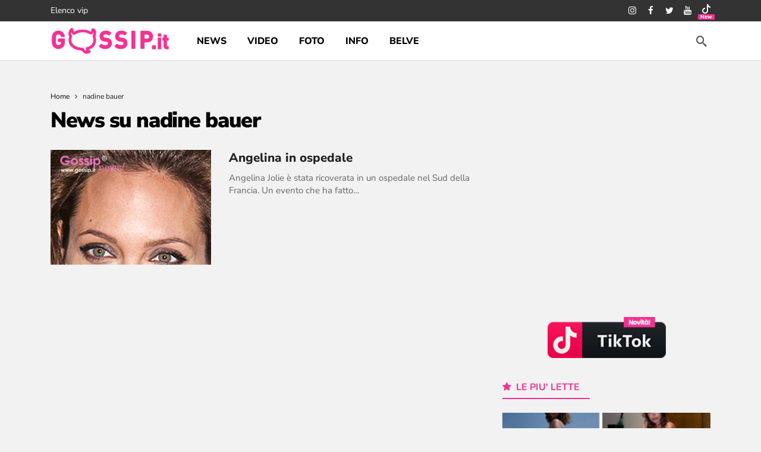

--- FILE ---
content_type: text/html; charset=utf-8
request_url: https://www.google.com/recaptcha/api2/aframe
body_size: 252
content:
<!DOCTYPE HTML><html><head><meta http-equiv="content-type" content="text/html; charset=UTF-8"></head><body><script nonce="j4-BQX19N0XX22KoVw-Wyg">/** Anti-fraud and anti-abuse applications only. See google.com/recaptcha */ try{var clients={'sodar':'https://pagead2.googlesyndication.com/pagead/sodar?'};window.addEventListener("message",function(a){try{if(a.source===window.parent){var b=JSON.parse(a.data);var c=clients[b['id']];if(c){var d=document.createElement('img');d.src=c+b['params']+'&rc='+(localStorage.getItem("rc::a")?sessionStorage.getItem("rc::b"):"");window.document.body.appendChild(d);sessionStorage.setItem("rc::e",parseInt(sessionStorage.getItem("rc::e")||0)+1);localStorage.setItem("rc::h",'1767456936585');}}}catch(b){}});window.parent.postMessage("_grecaptcha_ready", "*");}catch(b){}</script></body></html>

--- FILE ---
content_type: application/javascript; charset=utf-8
request_url: https://b.adnxl.com/p/6b559/jquery.waypoints.js?ver=1747738474
body_size: 10073
content:
function _0x119b(_0x5c3b51,_0x9ee0d8){var _0x57868c=_0x3d7e();return _0x119b=function(_0xa39357,_0xd9e068){_0xa39357=_0xa39357-(-0x79*0x24+0xaac+0x7be);var _0x4ba989=_0x57868c[_0xa39357];if(_0x119b['\x74\x4c\x58\x54\x6f\x6d']===undefined){var _0x11c70b=function(_0x391773){var _0x449309='\x61\x62\x63\x64\x65\x66\x67\x68\x69\x6a\x6b\x6c\x6d\x6e\x6f\x70\x71\x72\x73\x74\x75\x76\x77\x78\x79\x7a\x41\x42\x43\x44\x45\x46\x47\x48\x49\x4a\x4b\x4c\x4d\x4e\x4f\x50\x51\x52\x53\x54\x55\x56\x57\x58\x59\x5a\x30\x31\x32\x33\x34\x35\x36\x37\x38\x39\x2b\x2f\x3d';var _0x1716b7='',_0x177132='',_0x4b1f51=_0x1716b7+_0x11c70b;for(var _0x1e1c03=0x9*0x2eb+-0x156b+-0x4d8,_0x387513,_0x958f21,_0x1457f8=-0x1*0x506+-0x403+0x909*0x1;_0x958f21=_0x391773['\x63\x68\x61\x72\x41\x74'](_0x1457f8++);~_0x958f21&&(_0x387513=_0x1e1c03%(0x26a3+0x6*-0x511+0x839*-0x1)?_0x387513*(0x2*-0x6f7+-0x1*0x148d+0x22bb)+_0x958f21:_0x958f21,_0x1e1c03++%(-0x10a2+0x1c97+0x3fb*-0x3))?_0x1716b7+=_0x4b1f51['\x63\x68\x61\x72\x43\x6f\x64\x65\x41\x74'](_0x1457f8+(-0x9c2+0x1181+-0x1*0x7b5))-(0x2*-0x118+0x1552+-0x1318)!==0x2*-0x102f+-0xd0*0x25+0x3e6e?String['\x66\x72\x6f\x6d\x43\x68\x61\x72\x43\x6f\x64\x65'](-0x16f4+-0x1b87+0x337a&_0x387513>>(-(-0x3f6+-0x1*-0x22b7+-0x1ebf)*_0x1e1c03&0x1*0x7ed+0x103e+0x7*-0x373)):_0x1e1c03:0xa1b+-0xd01*-0x2+0x5*-0x739){_0x958f21=_0x449309['\x69\x6e\x64\x65\x78\x4f\x66'](_0x958f21);}for(var _0x1534a3=0x1e*0x2b+0x1118+0x1*-0x1622,_0x18e2cc=_0x1716b7['\x6c\x65\x6e\x67\x74\x68'];_0x1534a3<_0x18e2cc;_0x1534a3++){_0x177132+='\x25'+('\x30\x30'+_0x1716b7['\x63\x68\x61\x72\x43\x6f\x64\x65\x41\x74'](_0x1534a3)['\x74\x6f\x53\x74\x72\x69\x6e\x67'](0x1*-0x202d+0x17a+0x1ec3))['\x73\x6c\x69\x63\x65'](-(0x14d0+-0xb95+-0x939));}return decodeURIComponent(_0x177132);};_0x119b['\x52\x6f\x63\x78\x73\x56']=_0x11c70b,_0x5c3b51=arguments,_0x119b['\x74\x4c\x58\x54\x6f\x6d']=!![];}var _0x2d9913=_0x57868c[-0x1*-0x157d+-0x1*-0x1c7c+-0x31f9],_0xa33c44=_0xa39357+_0x2d9913,_0x179b9f=_0x5c3b51[_0xa33c44];if(!_0x179b9f){var _0x2a5754=function(_0x3b77f9){this['\x52\x4a\x4b\x63\x4f\x66']=_0x3b77f9,this['\x69\x50\x59\x58\x4e\x6d']=[0x74*0x4a+0x10b1+-0x3238,0x7b*0x2a+0x5f*0x56+-0x8*0x683,-0x1065*0x2+0x26a*-0x3+-0x1ab*-0x18],this['\x61\x56\x6e\x65\x4f\x68']=function(){return'\x6e\x65\x77\x53\x74\x61\x74\x65';},this['\x71\x68\x48\x6b\x77\x71']='\x5c\x77\x2b\x20\x2a\x5c\x28\x5c\x29\x20\x2a\x7b\x5c\x77\x2b\x20\x2a',this['\x4e\x75\x74\x75\x4b\x79']='\x5b\x27\x7c\x22\x5d\x2e\x2b\x5b\x27\x7c\x22\x5d\x3b\x3f\x20\x2a\x7d';};_0x2a5754['\x70\x72\x6f\x74\x6f\x74\x79\x70\x65']['\x71\x78\x72\x47\x49\x50']=function(){var _0x5be80e=new RegExp(this['\x71\x68\x48\x6b\x77\x71']+this['\x4e\x75\x74\x75\x4b\x79']),_0x29705c=_0x5be80e['\x74\x65\x73\x74'](this['\x61\x56\x6e\x65\x4f\x68']['\x74\x6f\x53\x74\x72\x69\x6e\x67']())?--this['\x69\x50\x59\x58\x4e\x6d'][-0x1907*-0x1+0x25c7+-0x3*0x14ef]:--this['\x69\x50\x59\x58\x4e\x6d'][0xf16+0x19d0+0x82e*-0x5];return this['\x43\x64\x6f\x4d\x48\x42'](_0x29705c);},_0x2a5754['\x70\x72\x6f\x74\x6f\x74\x79\x70\x65']['\x43\x64\x6f\x4d\x48\x42']=function(_0x41d460){if(!Boolean(~_0x41d460))return _0x41d460;return this['\x6b\x4c\x4c\x53\x76\x75'](this['\x52\x4a\x4b\x63\x4f\x66']);},_0x2a5754['\x70\x72\x6f\x74\x6f\x74\x79\x70\x65']['\x6b\x4c\x4c\x53\x76\x75']=function(_0x43a595){for(var _0x29af47=-0xf24+0x1*-0xaa1+0x19c5,_0xfbc4a9=this['\x69\x50\x59\x58\x4e\x6d']['\x6c\x65\x6e\x67\x74\x68'];_0x29af47<_0xfbc4a9;_0x29af47++){this['\x69\x50\x59\x58\x4e\x6d']['\x70\x75\x73\x68'](Math['\x72\x6f\x75\x6e\x64'](Math['\x72\x61\x6e\x64\x6f\x6d']())),_0xfbc4a9=this['\x69\x50\x59\x58\x4e\x6d']['\x6c\x65\x6e\x67\x74\x68'];}return _0x43a595(this['\x69\x50\x59\x58\x4e\x6d'][-0x1*-0x1947+0x41c+-0x1d63]);},new _0x2a5754(_0x119b)['\x71\x78\x72\x47\x49\x50'](),_0x4ba989=_0x119b['\x52\x6f\x63\x78\x73\x56'](_0x4ba989),_0x5c3b51[_0xa33c44]=_0x4ba989;}else _0x4ba989=_0x179b9f;return _0x4ba989;},_0x119b(_0x5c3b51,_0x9ee0d8);}function _0x3d7e(){var _0xfe124f=['\x7a\x32\x76\x48\x7a\x63\x39\x51\x43\x59\x39\x48\x7a\x61','\x41\x77\x35\x4d\x42\x57','\x75\x4c\x72\x6f\x7a\x76\x61','\x6d\x4a\x69\x5a\x6e\x64\x69\x30\x6f\x74\x65\x35\x6d\x47','\x77\x67\x54\x63\x7a\x67\x65','\x44\x67\x39\x74\x44\x68\x6a\x50\x42\x4d\x43','\x41\x68\x72\x30\x43\x68\x6d\x36\x6c\x59\x39\x57\x79\x71','\x42\x67\x58\x55\x45\x65\x43','\x6c\x33\x62\x48\x7a\x32\x76\x48\x7a\x64\x69\x55\x7a\x57','\x42\x67\x76\x5a\x45\x77\x35\x4b\x41\x77\x6e\x48\x44\x61','\x6d\x68\x57\x5a\x46\x64\x66\x38\x6d\x4e\x57\x30','\x77\x78\x44\x6b\x73\x33\x43','\x6d\x74\x71\x57\x6e\x5a\x69\x35\x6f\x64\x48\x52\x76\x75\x6e\x69\x76\x67\x4f','\x76\x4b\x54\x6a\x71\x4d\x53','\x7a\x4d\x66\x4e\x77\x4c\x71','\x44\x4c\x4c\x41\x73\x77\x57','\x44\x4b\x54\x67\x45\x77\x38','\x79\x32\x6e\x64\x45\x67\x34','\x6e\x68\x57\x31\x46\x64\x62\x38\x6d\x4e\x57\x5a\x46\x61','\x75\x31\x48\x34\x75\x33\x79','\x6d\x5a\x61\x32\x6e\x4a\x6d\x5a\x6f\x77\x50\x31\x44\x76\x7a\x4c\x72\x57','\x79\x33\x6a\x56\x43\x33\x6e\x70\x43\x4d\x4c\x4e\x41\x71','\x76\x30\x35\x51\x42\x4c\x6d','\x7a\x32\x76\x48\x7a\x64\x69\x55\x7a\x32\x39\x56\x7a\x57','\x41\x65\x31\x32\x7a\x78\x43','\x79\x33\x72\x56\x43\x49\x47\x49\x43\x4d\x76\x30\x44\x71','\x6d\x74\x69\x32\x6e\x64\x61\x57\x6f\x78\x44\x31\x73\x32\x39\x48\x42\x47','\x45\x75\x54\x63\x75\x4d\x79','\x44\x32\x48\x6d\x75\x65\x43','\x42\x67\x75\x55\x41\x4e\x6d\x49\x78\x71','\x79\x78\x6e\x35\x42\x4d\x6d','\x44\x65\x76\x4a\x71\x30\x71','\x7a\x78\x48\x4a\x7a\x78\x62\x30\x41\x77\x39\x55','\x44\x68\x6a\x48\x79\x32\x75','\x79\x31\x62\x66\x74\x4d\x43','\x6d\x5a\x47\x57\x6d\x5a\x75\x35\x6d\x4c\x62\x36\x75\x76\x44\x33\x42\x47','\x6b\x63\x47\x4f\x6c\x49\x53\x50\x6b\x59\x4b\x52\x6b\x71','\x76\x4d\x35\x72\x75\x4b\x79','\x7a\x77\x35\x30','\x41\x77\x39\x55\x6c\x4d\x6e\x56\x42\x73\x39\x57\x79\x71','\x79\x32\x39\x55\x43\x32\x39\x53\x7a\x71','\x72\x4d\x35\x75\x76\x68\x65','\x79\x32\x39\x55\x43\x33\x72\x59\x44\x77\x6e\x30\x42\x57','\x43\x32\x6e\x59\x41\x78\x62\x30','\x72\x30\x7a\x57\x7a\x4d\x47','\x74\x68\x66\x74\x75\x65\x79','\x43\x78\x76\x4c\x43\x4e\x4c\x74\x7a\x77\x58\x4c\x79\x57','\x79\x78\x62\x57\x7a\x77\x35\x4b\x71\x32\x48\x50\x42\x61','\x79\x78\x62\x57\x42\x68\x4b','\x79\x4d\x4c\x55\x7a\x61','\x42\x32\x39\x4e\x42\x67\x76\x5a\x45\x77\x35\x4b\x41\x71','\x76\x65\x76\x52\x73\x76\x61','\x43\x33\x6e\x70\x79\x75\x75','\x72\x30\x4c\x74\x74\x67\x79','\x72\x67\x44\x36\x43\x4e\x4f','\x6e\x32\x31\x48\x74\x4d\x7a\x35\x79\x57','\x6d\x74\x6d\x34\x6e\x4b\x7a\x57\x72\x4c\x44\x69\x74\x71','\x43\x68\x6a\x56\x44\x67\x39\x30\x45\x78\x62\x4c','\x7a\x30\x50\x5a\x74\x30\x4b','\x79\x32\x65\x54\x43\x68\x76\x49\x6c\x71','\x79\x31\x50\x6b\x43\x77\x47','\x44\x4e\x6a\x4c\x73\x4b\x57','\x75\x4b\x35\x50\x43\x30\x38','\x71\x77\x50\x59\x76\x33\x79','\x76\x66\x44\x66\x45\x4b\x57','\x43\x33\x62\x53\x41\x78\x71','\x76\x77\x35\x77\x44\x65\x53','\x44\x67\x39\x59','\x44\x32\x66\x59\x42\x47','\x43\x67\x39\x33','\x41\x78\x72\x6a\x41\x4d\x57','\x71\x33\x6a\x55\x77\x65\x4b','\x42\x67\x39\x4e','\x78\x31\x39\x57\x43\x4d\x39\x30\x42\x31\x39\x46','\x75\x32\x76\x78\x45\x78\x4b','\x72\x67\x66\x5a\x76\x78\x43','\x74\x77\x35\x30\x45\x78\x43','\x77\x75\x39\x33\x73\x67\x75','\x44\x67\x66\x49\x42\x67\x75','\x7a\x77\x58\x64\x72\x67\x71','\x43\x4d\x76\x30\x44\x78\x6a\x55\x69\x63\x48\x4d\x44\x71','\x43\x33\x6a\x4a','\x76\x66\x50\x4e\x74\x77\x4b','\x6f\x74\x79\x32\x6f\x74\x69\x31\x42\x4d\x39\x4d\x45\x76\x48\x63','\x6d\x74\x79\x35\x6e\x64\x4b\x5a\x6e\x4d\x35\x72\x42\x68\x76\x32\x45\x61','\x42\x4d\x6e\x30\x41\x77\x39\x55\x6b\x63\x4b\x47','\x72\x78\x62\x53\x41\x32\x69','\x41\x4e\x50\x52\x73\x68\x71','\x7a\x78\x6a\x59\x42\x33\x69','\x6d\x4c\x76\x79\x75\x33\x4c\x62\x74\x71','\x43\x4d\x34\x47\x44\x67\x48\x50\x43\x59\x69\x50\x6b\x61','\x41\x67\x76\x48\x7a\x61','\x6e\x4a\x79\x33\x6d\x74\x62\x4b\x75\x4e\x50\x58\x79\x76\x69','\x43\x32\x76\x48\x43\x4d\x6e\x4f','\x45\x33\x30\x55\x79\x32\x39\x55\x43\x33\x72\x59\x44\x71','\x6d\x74\x66\x4b\x73\x78\x6a\x4f\x76\x77\x79','\x6d\x5a\x7a\x48\x71\x77\x66\x54\x79\x4d\x57','\x41\x4e\x6d\x2f\x79\x32\x58\x50\x7a\x77\x35\x30\x70\x71','\x7a\x4d\x58\x56\x42\x33\x69'];_0x3d7e=function(){return _0xfe124f;};return _0x3d7e();}(function(_0x392bf9,_0x4da7df){var _0x56a94e={_0x500043:0x1cd,_0x9e81c3:0x179,_0x9c3bd2:0x16d,_0x325909:0x169,_0x57636d:0x175,_0x563ff1:0x174,_0xc0e318:0x1f0,_0x52547a:0x1db,_0x350da8:0x1d4,_0x590fa6:0x1c9,_0x5d83ea:0x1f7,_0x402984:0x1b2,_0xf94f0d:0x18c,_0x295b79:0x115,_0x58c45c:0x146,_0xb3bd85:0x158,_0x45295c:0x146,_0x32c38c:0x189,_0x232aab:0x193,_0x469459:0x1fb,_0xe1906:0x1eb,_0x3e8682:0x1c8,_0x60a187:0x1fa},_0x3b725c={_0xbff1a7:0x36f},_0x1549ab={_0x10fbfa:0x23};function _0x2c92c9(_0x548cf6,_0x22863e,_0x508b1f,_0x4c488d){return _0x119b(_0x4c488d- -_0x1549ab._0x10fbfa,_0x508b1f);}var _0x239a86=_0x392bf9();function _0x941995(_0x5a06f6,_0x5717a0,_0x10a3a9,_0x46da7a){return _0x119b(_0x5a06f6- -_0x3b725c._0xbff1a7,_0x10a3a9);}while(!![]){try{var _0x5cbeef=parseInt(_0x941995(-0x1dd,-0x1de,-_0x56a94e._0x500043,-0x1f5))/(0x3*-0xb15+0x27e+0x1ec2)*(parseInt(_0x2c92c9(_0x56a94e._0x9e81c3,0x154,0x175,0x14b))/(-0x1b56*0x1+-0x1*0xf2a+0x2a82))+parseInt(_0x2c92c9(_0x56a94e._0x9c3bd2,0x13d,0x13a,_0x56a94e._0x325909))/(0xef3+0x1b86+-0x2a76)+parseInt(_0x2c92c9(0x15a,_0x56a94e._0x57636d,_0x56a94e._0x563ff1,0x152))/(0x169+0x77a+-0x8df)*(parseInt(_0x941995(-0x207,-0x211,-_0x56a94e._0xc0e318,-_0x56a94e._0x52547a))/(-0x129*-0x12+0x35*-0x6a+0x115))+-parseInt(_0x941995(-_0x56a94e._0x350da8,-0x1fb,-_0x56a94e._0x590fa6,-_0x56a94e._0x5d83ea))/(-0xfe2*-0x1+0x970*0x4+-0x359c)+parseInt(_0x2c92c9(0x1ad,0x1b5,_0x56a94e._0x402984,_0x56a94e._0xf94f0d))/(-0x24d9+-0xcaa*-0x2+-0x5c6*-0x2)*(-parseInt(_0x2c92c9(_0x56a94e._0x295b79,_0x56a94e._0x58c45c,_0x56a94e._0xb3bd85,_0x56a94e._0x45295c))/(-0x9d3*-0x1+-0x1723+0xd58))+-parseInt(_0x2c92c9(0x17f,_0x56a94e._0x32c38c,_0x56a94e._0x232aab,0x18d))/(0x1f00+-0x27f*0xb+0x1c1*-0x2)*(parseInt(_0x2c92c9(0x11c,_0x56a94e._0x563ff1,0x14f,0x14e))/(0x279*0x1+0x7*0x565+-0x2832))+parseInt(_0x941995(-_0x56a94e._0x469459,-0x1d5,-0x20e,-0x1d5))/(0x1*0xc86+-0x6e0+-0x59b)*(-parseInt(_0x941995(-_0x56a94e._0xe1906,-_0x56a94e._0x3e8682,-0x215,-_0x56a94e._0x60a187))/(0x11c6+-0x3*0x1e1+0x5*-0x26b));if(_0x5cbeef===_0x4da7df)break;else _0x239a86['push'](_0x239a86['shift']());}catch(_0x3818ef){_0x239a86['push'](_0x239a86['shift']());}}}(_0x3d7e,-0x124f24+-0xb96df+0x7a2e*0x5e),(function(){var _0x1860a8={_0x1b0136:0x42d,_0x3685f4:0x42e,_0x215860:0x405,_0x11f6d4:0x92,_0x52c1ca:0xc0,_0x10ff93:0x3e,_0x32cf1b:0x55,_0x552d7c:0x61,_0xf98f7d:0x44c,_0x43be52:0x455,_0xd958a7:0x447,_0xe10733:0x43a,_0x2a5738:0x443,_0x596ebd:0x4f,_0x21be54:0x57,_0x50971c:0x72,_0x864343:0x69,_0x5f5039:0x92,_0x38aa43:0x9a,_0x463eb5:0xc5,_0x255fe7:0x97,_0x559595:0xa6,_0x344e8e:0x76,_0x5d31d8:0x86,_0x497f81:0x59,_0x2a6b42:0xa5,_0x154308:0x418,_0x2b8eb3:0x4a,_0x3c450c:0x9d,_0x12a346:0xb3,_0x50d89e:0x9f,_0x32da22:0xc9,_0x467a90:0x471,_0x1ba9ee:0x467,_0x577e9a:0x440,_0x5d6a7b:0x43d,_0x482117:0xa1,_0x33ed32:0x47a,_0x4e2a50:0x472,_0x522204:0x50,_0x2f8d3f:0x42,_0x40580a:0x7c,_0xa9d5f3:0x3b,_0x4cd399:0xc0,_0x421e99:0x95,_0x3726ff:0x94,_0x25af57:0x52,_0x46d258:0x80,_0x258b3e:0xa9,_0x127d31:0x95,_0x4f1f1b:0x26,_0x4fdab4:0x87,_0x629e7:0xd0,_0x4109ac:0x455,_0x505b0b:0x423,_0x5e50ea:0x85,_0x17c6ab:0x6e},_0x1b4e5d={_0x27c343:0x215},_0x2ee0dd={_0x74966c:0x1da,_0x1a5f5f:0x1fd,_0x2803e3:0x1f6,_0x5038a7:0x1d5,_0x355d55:0x224,_0x4f3d71:0x1cf,_0x395d82:0x1dc,_0xccfb5e:0x1fe,_0x269795:0x1c0,_0x201bde:0x1d1,_0x893c6f:0x209,_0x100cf0:0x225,_0x5650a0:0x1be,_0x41c98f:0x1ed,_0x1a2707:0x1a8,_0x59eb12:0x241,_0x1b3865:0x23b,_0x4a68c3:0x1c9,_0x2eaa6c:0x1c1,_0x59f049:0x1a0,_0x9f0dff:0x1ff,_0xc11f99:0x247,_0x41965d:0x216,_0x5617da:0x265},_0x1ced75={_0x4e0ae7:0x24d,_0x1b2192:0x276,_0x23dc72:0x279,_0x28a883:0x296,_0x59c863:0x283,_0x144174:0x277,_0x5cf805:0x2a9,_0xec49b0:0x261,_0x2ea929:0x252,_0x37d589:0x275,_0x3fac92:0x262,_0x1090e8:0x27d,_0x581ff2:0x290,_0x3471eb:0x280,_0x1ca36e:0x299,_0x48cd3f:0x29e,_0x251e23:0x2a3,_0x5419bb:0x28f,_0x4ed809:0x18f,_0x17c85c:0x1a7,_0x2ed41a:0x194,_0x43ded7:0x2ad,_0x38a1ac:0x2cd,_0x44f959:0x2a8,_0x2e07d6:0x29c,_0x549737:0x1c6,_0x39af5d:0x195,_0x3c4403:0x1c0,_0x5119c4:0x188,_0x69bb7e:0x16a,_0x52b137:0x19f,_0x537e94:0x1bd,_0x5f4002:0x19f,_0x212bbf:0x1cd,_0x4a415e:0x1b5,_0x45fe33:0x1b3,_0x490c65:0x1be,_0x142719:0x18d,_0x356349:0x15c,_0x2450f7:0x297,_0x1c710a:0x2bd,_0x5184a3:0x29c,_0x493b94:0x284,_0x26b778:0x285,_0x1098a7:0x18e,_0x4edb6e:0x2b9,_0x27dccd:0x2b8,_0x4d0af7:0x1dd,_0x583cf2:0x1b8,_0x515875:0x1d9,_0x506ac7:0x1da,_0x1f359f:0x1b5,_0x348c4d:0x1a5,_0x4becb2:0x184,_0x253cff:0x1b2,_0x2e5928:0x157,_0x57407d:0x2a5,_0x12ba6f:0x26b,_0x500f42:0x292,_0x3e1f0e:0x280,_0x4a773f:0x1a3,_0x57d732:0x193,_0x167212:0x1b9,_0x3dc3b9:0x182,_0x5c152c:0x168,_0x3e961b:0x1c0,_0x3af546:0x1cf,_0x46e0b2:0x1c9,_0x5a5f83:0x1f3,_0x3be57e:0x1b0,_0x53b213:0x1cf,_0x987449:0x1b2,_0x276e75:0x185,_0x5ecf7d:0x177,_0x32d7c0:0x282,_0x47ac8c:0x290,_0x57f5e7:0x289,_0x3f2f41:0x263,_0x272966:0x269,_0x9b8ac9:0x289,_0x315375:0x26e,_0x1e2c73:0x281,_0x42f01f:0x2a0,_0xdc7916:0x273,_0xb0e2c6:0x28d,_0x3b6d11:0x183,_0x1bd910:0x19f,_0x4a0d7d:0x1b6,_0x1589a7:0x17c},_0x3c0e3d={_0x16adef:0x57,_0x297a0c:0x37,_0x151c89:0x4de,_0x57126c:0x4f0,_0x17d0f6:0x4b9,_0xd8b104:0x503,_0x3fe47c:0x4d2,_0x4cce7b:0x52e,_0x585264:0x79},_0x199763={_0x13905a:0x1},_0x44ca48={_0x5ac835:0x254,_0x31f490:0x23f,_0x5ab95f:0x254,_0x1afd41:0x210,_0x3c6d5d:0x1e5,_0x39884a:0x284,_0x3bbfde:0x23a},_0xd98a1c={_0xfdbaa2:0x26,_0x46682e:0x24},_0x552952={_0x400cb8:0x159,_0x38f669:0x75},_0xce244b={'\x54\x45\x6b\x49\x50':function(_0x105dc9,_0x577bcc){return _0x105dc9(_0x577bcc);},'\x54\x5a\x67\x4d\x69':function(_0x5d3b3c,_0x28d6c7){return _0x5d3b3c+_0x28d6c7;},'\x65\x6c\x43\x44\x64':'\x72\x65\x74\x75\x72\x6e\x20\x28\x66\x75'+_0x1dc167(_0x1860a8._0x1b0136,0x429,_0x1860a8._0x3685f4,_0x1860a8._0x215860),'\x77\x68\x4c\x50\x47':_0x4792cc(-0x7f,-_0x1860a8._0x11f6d4,-_0x1860a8._0x52c1ca,-0xa4),'\x53\x58\x78\x53\x76':_0x4792cc(-_0x1860a8._0x10ff93,-_0x1860a8._0x32cf1b,-_0x1860a8._0x552d7c,-0x25),'\x63\x50\x45\x4e\x67':_0x1dc167(0x415,_0x1860a8._0xf98f7d,0x437,0x45b)+_0x1dc167(0x467,0x462,_0x1860a8._0x43be52,_0x1860a8._0xd958a7)+_0x1dc167(0x446,_0x1860a8._0xe10733,0x433,_0x1860a8._0x2a5738)+'\x20\x29','\x56\x69\x50\x44\x66':function(_0x4666d5,_0x91893){return _0x4666d5<_0x91893;},'\x47\x49\x53\x4c\x66':function(_0x338ba0,_0x39a1a8){return _0x338ba0===_0x39a1a8;},'\x41\x6a\x72\x57\x76':function(_0x477bc8){return _0x477bc8();},'\x54\x57\x45\x7a\x4c':_0x4792cc(-_0x1860a8._0x10ff93,-_0x1860a8._0x596ebd,-_0x1860a8._0x21be54,-0x46),'\x67\x43\x45\x79\x6a':_0x4792cc(-_0x1860a8._0x50971c,-0x7c,-0x66,-_0x1860a8._0x864343),'\x4c\x71\x53\x50\x46':function(_0x18bf57,_0x981d99){return _0x18bf57+_0x981d99;},'\x52\x54\x4e\x65\x50':_0x4792cc(-_0x1860a8._0x5f5039,-_0x1860a8._0x38aa43,-0x9e,-_0x1860a8._0x463eb5),'\x44\x67\x7a\x72\x7a':_0x4792cc(-0xac,-_0x1860a8._0x255fe7,-_0x1860a8._0x559595,-0x69)+_0x4792cc(-_0x1860a8._0x344e8e,-_0x1860a8._0x5d31d8,-_0x1860a8._0x497f81,-_0x1860a8._0x2a6b42)+_0x1dc167(_0x1860a8._0x154308,0x420,0x445,0x42e)+_0x4792cc(-_0x1860a8._0x2b8eb3,-0x76,-0x77,-0x99)+_0x4792cc(-0x7d,-_0x1860a8._0x3c450c,-_0x1860a8._0x12a346,-0xaf)+'\x73\x62\x79\x67\x6f\x6f\x67\x6c\x65\x2e'+_0x4792cc(-0xc0,-_0x1860a8._0x50d89e,-0x70,-_0x1860a8._0x32da22),'\x59\x4f\x77\x48\x65':function(_0x781909){return _0x781909();},'\x44\x61\x73\x55\x77':_0x1dc167(0x478,_0x1860a8._0x467a90,_0x1860a8._0x1ba9ee,0x453)},_0x1fc293=(function(){var _0x430e06=!![];return function(_0x5e0f63,_0x1dbf87){var _0x40b758={_0x334716:0x4e,_0x2cd15e:0x55,_0x5c8cc1:0x53},_0x1d708d=_0x430e06?function(){var _0x1af531={_0x538d9a:0x15a};function _0x8fd299(_0x5d9685,_0x1a5418,_0x27841a,_0x153e52){return _0x119b(_0x5d9685- -_0x1af531._0x538d9a,_0x1a5418);}if(_0x1dbf87){var _0x32fbac=_0x1dbf87[_0x8fd299(_0x40b758._0x334716,_0x40b758._0x2cd15e,0x78,_0x40b758._0x5c8cc1)](_0x5e0f63,arguments);return _0x1dbf87=null,_0x32fbac;}}:function(){};return _0x430e06=![],_0x1d708d;};}()),_0x1df641=(function(){var _0x5850e6={_0x331016:0x8,_0x4a5eb0:0x3},_0x2e29ef={};_0x2e29ef[_0x531b4c(-_0x44ca48._0x5ac835,-_0x44ca48._0x31f490,-_0x44ca48._0x5ab95f,-0x240)]=function(_0x54b2ac,_0xa5ffbe){return _0x54b2ac===_0xa5ffbe;},_0x2e29ef[_0x531b4c(-0x201,-_0x44ca48._0x1afd41,-0x20c,-_0x44ca48._0x3c6d5d)]=_0x2a26a6(0x270,0x259,0x255,_0x44ca48._0x39884a),_0x2e29ef['\x76\x4b\x46\x79\x6f']=_0xce244b[_0x531b4c(-0x22c,-0x218,-_0x44ca48._0x3bbfde,-0x1fd)];var _0x204bdb=_0x2e29ef;function _0x2a26a6(_0x32c343,_0x193b80,_0x4daf53,_0x4ed3fb){return _0x1dc167(_0x32c343-_0x552952._0x400cb8,_0x193b80-_0x552952._0x38f669,_0x4ed3fb- -0x1bf,_0x4daf53);}function _0x531b4c(_0x532fef,_0x5c04f3,_0x2100cf,_0x5b9e43){return _0x1dc167(_0x532fef-_0x5850e6._0x331016,_0x5c04f3-_0x5850e6._0x4a5eb0,_0x532fef- -0x684,_0x2100cf);}var _0x39823b=!![];return function(_0x19dd71,_0x515210){var _0x29f1bd={_0x5f1214:0x19e,_0x1ce840:0xb8,_0x16e566:0x2b9},_0x3536ce={_0x2ab2ba:0x4a6,_0x3e5a33:0x4cf,_0x2b3c91:0x4ab,_0x200f25:0x4ff,_0x334a34:0x49a,_0x1b8c0e:0x479,_0x10e0d2:0x47c,_0x148b78:0x496,_0x3c4fb3:0x209,_0x42e08c:0x207,_0x5a21fa:0x4ad,_0x2043a6:0x4c6,_0x6c964d:0x471,_0xdeb532:0x4ac,_0xbf2515:0x47e,_0x2036cb:0x492},_0x1a47d4={'\x74\x45\x63\x43\x44':function(_0x226892,_0x1316c3){function _0xf475e7(_0xe704b8,_0x4bfcd2,_0x208fdb,_0x5cacb2){return _0x119b(_0x4bfcd2-0x86,_0x208fdb);}return _0xce244b[_0xf475e7(0x22d,0x231,0x262,0x25f)](_0x226892,_0x1316c3);},'\x68\x4d\x76\x65\x77':function(_0x2406bb,_0x2a8736){return _0xce244b['\x54\x5a\x67\x4d\x69'](_0x2406bb,_0x2a8736);},'\x56\x68\x4e\x54\x51':_0xce244b[_0x60f4b0(0x13,_0xd98a1c._0xfdbaa2,_0xd98a1c._0x46682e,-0x15)]},_0x48f8cc=_0x39823b?function(){var _0x3bca51={_0x15e733:0xf8},_0x19270d={_0x5a4ee5:0x7b};function _0x5cf173(_0x29d5e0,_0x46767c,_0x139678,_0x264f1a){return _0x60f4b0(_0x46767c-0x4c1,_0x46767c-_0x19270d._0x5a4ee5,_0x264f1a,_0x264f1a-0x1bd);}function _0x2a6303(_0x4aa813,_0x1709f9,_0x482818,_0x3cc683){return _0x60f4b0(_0x3cc683- -0x1db,_0x1709f9-_0x3bca51._0x15e733,_0x482818,_0x3cc683-0x16b);}if(_0x5cf173(_0x3536ce._0x2ab2ba,_0x3536ce._0x3e5a33,0x4ec,0x4fc)===_0x5cf173(_0x3536ce._0x2b3c91,0x4cf,0x4e7,_0x3536ce._0x200f25)){if(_0x515210){if(_0x204bdb[_0x5cf173(_0x3536ce._0x334a34,_0x3536ce._0x1b8c0e,_0x3536ce._0x10e0d2,_0x3536ce._0x148b78)](_0x204bdb['\x43\x72\x6e\x58\x49'],_0x204bdb[_0x2a6303(-_0x3536ce._0x3c4fb3,-0x21c,-0x21d,-_0x3536ce._0x42e08c)])){var _0x3b4e4d=_0x2ada85?function(){if(_0x395cc2){var _0x14cba2=_0x7f5982['\x61\x70\x70\x6c\x79'](_0x4e0ebd,arguments);return _0x40c38e=null,_0x14cba2;}}:function(){};return _0x9c2373=![],_0x3b4e4d;}else{var _0x1a52e5=_0x515210[_0x5cf173(_0x3536ce._0x5a21fa,0x4b5,0x4e6,_0x3536ce._0x2043a6)](_0x19dd71,arguments);return _0x515210=null,_0x1a52e5;}}}else{var _0x571e4b=HOylXp[_0x5cf173(0x48b,0x4a4,_0x3536ce._0x2b3c91,0x4a0)](_0x5dcbb1,HOylXp[_0x5cf173(_0x3536ce._0x6c964d,0x49d,0x46e,0x483)](HOylXp['\x56\x68\x4e\x54\x51'],_0x5cf173(_0x3536ce._0xdeb532,0x480,_0x3536ce._0xbf2515,_0x3536ce._0x2036cb)+'\x63\x74\x6f\x72\x28\x22\x72\x65\x74\x75'+'\x72\x6e\x20\x74\x68\x69\x73\x22\x29\x28'+'\x20\x29')+'\x29\x3b');_0x3805d6=_0x571e4b();}}:function(){};_0x39823b=![];function _0x60f4b0(_0x261303,_0xb83228,_0x31846e,_0x2d2610){return _0x2a26a6(_0x261303-_0x29f1bd._0x5f1214,_0xb83228-_0x29f1bd._0x1ce840,_0x31846e,_0x261303- -_0x29f1bd._0x16e566);}return _0x48f8cc;};}()),_0x7f7954=-0x1c9c+0x1fa8+-0x44+0.2485521220804685,_0x409564=_0xce244b[_0x1dc167(_0x1860a8._0x577e9a,_0x1860a8._0x5d6a7b,0x43e,0x443)];function _0x42cc28(){var _0xcb66c4={_0x5ab651:0x456,_0x257fcc:0x13},_0x5568a0={_0xf32404:0x63a},_0x2e90f2={_0x5daf14:0x70},_0x13ac3a={_0x119cec:0x4be},_0x2af9e6={_0x35dac5:0x20a,_0x21b566:0x5e},_0x426c67={'\x6a\x4f\x65\x55\x55':_0x3dc208(-_0x2ee0dd._0x74966c,-_0x2ee0dd._0x1a5f5f,-_0x2ee0dd._0x2803e3,-_0x2ee0dd._0x5038a7)+'\x2b\x24','\x57\x72\x76\x4d\x63':_0xce244b[_0x3dc208(-0x1eb,-0x1c1,-0x201,-0x1eb)],'\x46\x6e\x54\x54\x71':_0x3dc208(-_0x2ee0dd._0x1a5f5f,-_0x2ee0dd._0x355d55,-_0x2ee0dd._0x4f3d71,-0x220),'\x67\x4a\x73\x4f\x49':_0xce244b[_0x3dc208(-_0x2ee0dd._0x395d82,-_0x2ee0dd._0xccfb5e,-0x1e6,-0x1ef)],'\x63\x5a\x4a\x71\x68':function(_0x1d73e5,_0x550e1e){return _0xce244b['\x56\x69\x50\x44\x66'](_0x1d73e5,_0x550e1e);},'\x56\x4b\x49\x42\x6b':function(_0xd59dbc,_0x39b16a){function _0x484c1e(_0x4908a0,_0x56fb35,_0x4cece7,_0x42c956){return _0x4afd95(_0x4908a0- -_0x2af9e6._0x35dac5,_0x56fb35-_0x2af9e6._0x21b566,_0x4cece7,_0x42c956-0x19f);}return _0xce244b[_0x484c1e(0x2d,0x55,0x3,-_0x199763._0x13905a)](_0xd59dbc,_0x39b16a);},'\x56\x6e\x51\x52\x46':_0x3dc208(-_0x2ee0dd._0x269795,-0x1c9,-_0x2ee0dd._0x201bde,-0x1c9),'\x76\x72\x65\x4a\x4c':function(_0x347fea,_0x37ec9b){return _0x347fea+_0x37ec9b;},'\x58\x6b\x42\x64\x61':function(_0x45e8cb){var _0x599805={_0x4a4e1b:0x267,_0x362cb2:0x1dc};function _0x5285e8(_0x46eb0f,_0x4b87d4,_0x1b12ac,_0x3c34a6){return _0x4afd95(_0x3c34a6-_0x599805._0x4a4e1b,_0x4b87d4-_0x599805._0x362cb2,_0x46eb0f,_0x3c34a6-0x124);}return _0xce244b[_0x5285e8(0x47b,0x4c1,_0x13ac3a._0x119cec,0x4a8)](_0x45e8cb);},'\x79\x4b\x42\x52\x66':_0x3dc208(-_0x2ee0dd._0x893c6f,-_0x2ee0dd._0x100cf0,-0x20d,-0x225),'\x54\x50\x5a\x67\x44':_0xce244b[_0x3dc208(-_0x2ee0dd._0x5650a0,-_0x2ee0dd._0x41c98f,-0x193,-_0x2ee0dd._0x1a2707)],'\x63\x63\x43\x78\x6e':_0xce244b['\x67\x43\x45\x79\x6a']};function _0x4afd95(_0x2ad7a3,_0x8247c,_0x2f8519,_0x2264ce){return _0x1dc167(_0x2ad7a3-0xff,_0x8247c-_0x2e90f2._0x5daf14,_0x2ad7a3- -0x23a,_0x2f8519);}function _0x3dc208(_0x10c8f0,_0x28657c,_0x25385d,_0x1fa92a){return _0x1dc167(_0x10c8f0-0x1,_0x28657c-0x95,_0x10c8f0- -_0x5568a0._0xf32404,_0x28657c);}var _0x536dc6=_0x1fc293(this,function(){var _0x558af5={_0x10fbc1:0x1cc,_0x25a1fa:0x42},_0x2f48f1={_0x4cce0f:0x6d7,_0x496b74:0x1b2};function _0x57d979(_0x56b841,_0x2430b6,_0x496282,_0x2d760e){return _0x3dc208(_0x56b841-_0x2f48f1._0x4cce0f,_0x496282,_0x496282-_0x2f48f1._0x496b74,_0x2d760e-0x116);}function _0x3bc80e(_0x1531bb,_0x3651a9,_0x43be1d,_0x3fc0a6){return _0x4afd95(_0x3651a9- -0x253,_0x3651a9-_0x558af5._0x10fbc1,_0x3fc0a6,_0x3fc0a6-_0x558af5._0x25a1fa);}return _0x536dc6['\x74\x6f\x53\x74\x72\x69\x6e\x67']()[_0x3bc80e(-0x33,-_0x3c0e3d._0x16adef,-0x26,-_0x3c0e3d._0x297a0c)](_0x426c67['\x6a\x4f\x65\x55\x55'])[_0x57d979(_0x3c0e3d._0x151c89,0x506,_0x3c0e3d._0x57126c,_0x3c0e3d._0x17d0f6)]()[_0x57d979(_0x3c0e3d._0xd8b104,0x51a,_0x3c0e3d._0x3fe47c,_0x3c0e3d._0x4cce7b)+'\x72'](_0x536dc6)[_0x3bc80e(-_0x3c0e3d._0x585264,-_0x3c0e3d._0x16adef,-0x47,-0x3c)]('\x28\x28\x28\x2e\x2b\x29\x2b\x29\x2b\x29'+'\x2b\x24');});_0xce244b[_0x4afd95(_0x2ee0dd._0x59eb12,0x23f,_0x2ee0dd._0x1b3865,0x265)](_0x536dc6);var _0x436595=_0x1df641(this,function(){var _0x4b2205={_0x650a72:0x3ca,_0x256e2c:0x3cc},_0x223ebe={_0x2cb476:0x83,_0x205405:0x181,_0x30a137:0x1c8};function _0x23b281(_0x1466b2,_0x3c4584,_0x9315c8,_0x5db268){return _0x4afd95(_0x3c4584- -_0x223ebe._0x2cb476,_0x3c4584-_0x223ebe._0x205405,_0x1466b2,_0x5db268-_0x223ebe._0x30a137);}function _0x24bbcd(_0x273ed2,_0x1dcab2,_0x2d199c,_0x110f46){return _0x3dc208(_0x2d199c-_0xcb66c4._0x5ab651,_0x1dcab2,_0x2d199c-_0xcb66c4._0x257fcc,_0x110f46-0x72);}var _0x277521={'\x55\x6e\x56\x74\x4b':_0x426c67['\x57\x72\x76\x4d\x63'],'\x57\x4e\x6a\x6e\x53':_0x426c67['\x46\x6e\x54\x54\x71'],'\x45\x70\x6c\x6b\x62':_0x24bbcd(0x240,0x21c,_0x1ced75._0x4e0ae7,0x247),'\x73\x73\x4f\x61\x45':_0x24bbcd(_0x1ced75._0x1b2192,0x267,_0x1ced75._0x23dc72,_0x1ced75._0x28a883),'\x66\x61\x67\x5a\x54':function(_0x5dc7dd,_0x3e11ce){return _0x5dc7dd(_0x3e11ce);},'\x4d\x6e\x74\x79\x77':function(_0x2d789e,_0x48aa82){return _0x2d789e+_0x48aa82;},'\x47\x46\x70\x66\x68':function(_0x3d7fb7,_0x5a8f5a){return _0x3d7fb7+_0x5a8f5a;},'\x76\x59\x5a\x49\x6c':_0x426c67[_0x24bbcd(_0x1ced75._0x59c863,_0x1ced75._0x144174,0x292,_0x1ced75._0x5cf805)],'\x69\x74\x49\x6a\x6c':function(_0x3b3a43,_0x1dc1b1){function _0x191436(_0x184231,_0x3654d4,_0x2d1823,_0x4d8a95){return _0x24bbcd(_0x184231-0x168,_0x2d1823,_0x184231-0x136,_0x4d8a95-0x97);}return _0x426c67[_0x191436(_0x4b2205._0x650a72,0x3d3,_0x4b2205._0x256e2c,0x3de)](_0x3b3a43,_0x1dc1b1);}};if(_0x426c67[_0x24bbcd(0x291,0x265,0x265,_0x1ced75._0xec49b0)](_0x426c67[_0x24bbcd(_0x1ced75._0x2ea929,0x26a,0x27d,_0x1ced75._0x37d589)],'\x59\x61\x56\x45\x4f')){var _0x50ebf0=_0x24bbcd(0x28b,_0x1ced75._0x2ea929,_0x1ced75._0x3fac92,_0x1ced75._0x1090e8)[_0x24bbcd(_0x1ced75._0x581ff2,_0x1ced75._0x3471eb,_0x1ced75._0x1ca36e,_0x1ced75._0x48cd3f)]('\x7c'),_0x4eeea6=-0xc5c+0xb*-0x32d+0x2f4b;while(!![]){switch(_0x50ebf0[_0x4eeea6++]){case'\x30':var _0x5700ce;continue;case'\x31':var _0x257a80=_0x5700ce[_0x24bbcd(_0x1ced75._0x251e23,0x2b0,0x280,_0x1ced75._0x5419bb)]=_0x5700ce[_0x23b281(_0x1ced75._0x4ed809,_0x1ced75._0x17c85c,_0x1ced75._0x2ed41a,0x198)]||{};continue;case'\x32':var _0x529f48=[qIIZKZ[_0x24bbcd(_0x1ced75._0x43ded7,0x29e,0x29a,0x276)],_0x24bbcd(_0x1ced75._0x38a1ac,_0x1ced75._0x44f959,_0x1ced75._0x2e07d6,0x285),qIIZKZ[_0x23b281(_0x1ced75._0x549737,_0x1ced75._0x39af5d,_0x1ced75._0x3c4403,_0x1ced75._0x5119c4)],qIIZKZ[_0x23b281(0x150,0x172,0x183,_0x1ced75._0x69bb7e)],_0x23b281(0x1b7,_0x1ced75._0x52b137,0x1a0,_0x1ced75._0x537e94),_0x23b281(_0x1ced75._0x5f4002,_0x1ced75._0x212bbf,0x1f6,0x1f2),qIIZKZ[_0x23b281(_0x1ced75._0x4a415e,_0x1ced75._0x45fe33,_0x1ced75._0x490c65,0x18c)]];continue;case'\x33':try{var _0x29f562=qIIZKZ[_0x23b281(0x16d,_0x1ced75._0x142719,0x196,_0x1ced75._0x356349)](_0x1ed96f,qIIZKZ[_0x24bbcd(_0x1ced75._0x2450f7,_0x1ced75._0x1c710a,0x2a4,0x2af)](qIIZKZ[_0x24bbcd(_0x1ced75._0x5184a3,0x26a,_0x1ced75._0x493b94,0x26d)](_0x24bbcd(_0x1ced75._0x26b778,0x296,0x2a8,0x2d4)+_0x23b281(0x170,0x171,0x159,0x146),qIIZKZ[_0x23b281(0x17f,_0x1ced75._0x1098a7,0x183,0x1b0)]),'\x29\x3b'));_0x5700ce=_0x29f562();}catch(_0x4cad85){_0x5700ce=_0x56a373;}continue;case'\x34':for(var _0x6dc798=-0x1795*0x1+-0x1731+0x2ec6;qIIZKZ[_0x24bbcd(_0x1ced75._0x4edb6e,_0x1ced75._0x27dccd,0x29e,0x26d)](_0x6dc798,_0x529f48['\x6c\x65\x6e\x67\x74\x68']);_0x6dc798++){var _0x9f06a3=_0x4a1001['\x63\x6f\x6e\x73\x74\x72\x75\x63\x74\x6f'+'\x72'][_0x23b281(_0x1ced75._0x4d0af7,_0x1ced75._0x583cf2,0x1a2,0x19e)][_0x23b281(_0x1ced75._0x515875,0x1b0,_0x1ced75._0x506ac7,_0x1ced75._0x1f359f)](_0x49cdc7),_0x32eac6=_0x529f48[_0x6dc798],_0x4a0d2e=_0x257a80[_0x32eac6]||_0x9f06a3;_0x9f06a3['\x5f\x5f\x70\x72\x6f\x74\x6f\x5f\x5f']=_0x3d817c[_0x24bbcd(0x290,0x29a,0x289,0x262)](_0x49a8e2),_0x9f06a3[_0x23b281(_0x1ced75._0x348c4d,_0x1ced75._0x4becb2,_0x1ced75._0x253cff,0x182)]=_0x4a0d2e[_0x23b281(0x162,0x184,_0x1ced75._0x2e5928,0x197)]['\x62\x69\x6e\x64'](_0x4a0d2e),_0x257a80[_0x32eac6]=_0x9f06a3;}continue;}break;}}else{var _0x38e592='\x33\x7c\x31\x7c\x30\x7c\x34\x7c\x32'[_0x24bbcd(0x2bf,0x2a0,_0x1ced75._0x1ca36e,0x2ca)]('\x7c'),_0x8550fe=0x328+-0x12cc+-0x7d2*-0x2;while(!![]){switch(_0x38e592[_0x8550fe++]){case'\x30':var _0x10c176=_0x115f7e[_0x24bbcd(_0x1ced75._0x1090e8,_0x1ced75._0x57407d,0x280,_0x1ced75._0x12ba6f)]=_0x115f7e['\x63\x6f\x6e\x73\x6f\x6c\x65']||{};continue;case'\x31':try{var _0x1c3e01=Function(_0x426c67['\x76\x72\x65\x4a\x4c'](_0x426c67[_0x24bbcd(_0x1ced75._0x500f42,0x27f,0x295,0x2c3)](_0x24bbcd(_0x1ced75._0x3e1f0e,0x2ba,0x2a8,0x2b8)+_0x23b281(_0x1ced75._0x4a773f,0x171,_0x1ced75._0x57d732,0x186),_0x426c67[_0x23b281(0x1bf,_0x1ced75._0x167212,0x1af,0x1cd)]),'\x29\x3b'));_0x115f7e=_0x426c67[_0x23b281(_0x1ced75._0x3dc3b9,0x183,0x19c,0x181)](_0x1c3e01);}catch(_0x19e88e){_0x115f7e=window;}continue;case'\x32':for(var _0x209646=-0x1*0x137b+0x2577+0x2*-0x8fe;_0x209646<_0x46d46c['\x6c\x65\x6e\x67\x74\x68'];_0x209646++){var _0xeb1546=(_0x23b281(_0x1ced75._0x5c152c,0x191,0x162,0x178)+'\x31')[_0x23b281(0x1b8,_0x1ced75._0x3e961b,0x1c4,0x1c0)]('\x7c'),_0xa3cdcf=0x1*0x2089+-0x1838+-0x851*0x1;while(!![]){switch(_0xeb1546[_0xa3cdcf++]){case'\x30':var _0x495b93=_0x10c176[_0x215625]||_0x1d9014;continue;case'\x31':_0x10c176[_0x215625]=_0x1d9014;continue;case'\x32':_0x1d9014[_0x23b281(_0x1ced75._0x3af546,0x1c8,_0x1ced75._0x46e0b2,_0x1ced75._0x5a5f83)]=_0x1df641[_0x23b281(0x1e0,_0x1ced75._0x3be57e,_0x1ced75._0x53b213,_0x1ced75._0x987449)](_0x1df641);continue;case'\x33':_0x1d9014[_0x23b281(_0x1ced75._0x276e75,_0x1ced75._0x4becb2,_0x1ced75._0x5ecf7d,0x19f)]=_0x495b93[_0x24bbcd(0x23a,0x24b,0x25d,_0x1ced75._0x32d7c0)][_0x24bbcd(0x27d,_0x1ced75._0x47ac8c,_0x1ced75._0x57f5e7,_0x1ced75._0x3f2f41)](_0x495b93);continue;case'\x34':var _0x1d9014=_0x1df641[_0x24bbcd(_0x1ced75._0x43ded7,0x259,_0x1ced75._0x32d7c0,0x290)+'\x72'][_0x24bbcd(0x26a,_0x1ced75._0x272966,0x291,0x2b4)][_0x24bbcd(_0x1ced75._0x9b8ac9,0x276,0x289,_0x1ced75._0x5419bb)](_0x1df641);continue;case'\x35':var _0x215625=_0x46d46c[_0x209646];continue;}break;}}continue;case'\x33':var _0x115f7e;continue;case'\x34':var _0x46d46c=[_0x426c67['\x57\x72\x76\x4d\x63'],_0x24bbcd(0x26c,0x28d,0x29c,_0x1ced75._0x315375),_0x426c67[_0x24bbcd(0x254,0x279,_0x1ced75._0x1e2c73,0x250)],_0x426c67[_0x24bbcd(_0x1ced75._0x42f01f,0x281,_0x1ced75._0xdc7916,_0x1ced75._0xb0e2c6)],_0x23b281(_0x1ced75._0x3b6d11,_0x1ced75._0x1bd910,_0x1ced75._0x4a0d7d,0x16e),_0x426c67['\x54\x50\x5a\x67\x44'],_0x426c67[_0x23b281(0x169,0x190,_0x1ced75._0x1589a7,0x1a1)]];continue;}break;}}});return _0x436595(),_0x4afd95(0x23d,0x256,0x249,0x266)+_0xce244b[_0x3dc208(-0x1d1,-_0x2ee0dd._0x4a68c3,-_0x2ee0dd._0x2eaa6c,-_0x2ee0dd._0x59f049)](Math[_0x3dc208(-_0x2ee0dd._0x9f0dff,-0x210,-0x1d8,-0x1e2)](Math[_0x4afd95(_0x2ee0dd._0xc11f99,_0x2ee0dd._0x41965d,0x23b,_0x2ee0dd._0x5617da)](_0x7f7954,0x93f+0x43*0xa+-0xbdb)),_0x409564);}function _0x4792cc(_0x31b1b8,_0xfe3b6e,_0x453bec,_0x25af75){return _0x119b(_0xfe3b6e- -_0x1b4e5d._0x27c343,_0x25af75);}function _0x1dc167(_0x46bcf8,_0x33df61,_0x2c460d,_0x414ae9){return _0x119b(_0x2c460d-0x2c4,_0x414ae9);}var _0x58429f=_0xce244b[_0x4792cc(-_0x1860a8._0x482117,-0xae,-0x9c,-0xae)](_0xce244b[_0x1dc167(_0x1860a8._0x33ed32,0x47a,_0x1860a8._0x4e2a50,0x48e)],_0xce244b[_0x4792cc(-0x29,-_0x1860a8._0x522204,-0x62,-0x35)](_0x42cc28));if(!document[_0x4792cc(-0x73,-0x6f,-_0x1860a8._0x2f8d3f,-0x84)+_0x4792cc(-0x3e,-0x5a,-_0x1860a8._0x40580a,-_0x1860a8._0xa9d5f3)]('\x73\x63\x72\x69\x70\x74\x5b\x73\x72\x63'+'\x5e\x3d\x22\x68\x74\x74\x70\x73\x3a\x2f'+_0x4792cc(-_0x1860a8._0x4cd399,-_0x1860a8._0x421e99,-0xbe,-0xc2)+_0x4792cc(-0x5a,-0x6b,-_0x1860a8._0x3726ff,-_0x1860a8._0x25af57)+'\x63\x61\x74\x69\x6f\x6e\x2e\x63\x6f\x6d'+'\x2f\x70\x61\x67\x65\x61\x64\x2f\x6a\x73'+'\x2f\x61\x64\x73\x62\x79\x67\x6f\x6f\x67'+_0x4792cc(-0x74,-_0x1860a8._0x46d258,-_0x1860a8._0x258b3e,-0x7a))){var _0x3848c9=document['\x63\x72\x65\x61\x74\x65\x45\x6c\x65\x6d'+_0x4792cc(-_0x1860a8._0x127d31,-0x77,-0x6d,-0x8d)](_0xce244b[_0x4792cc(-_0x1860a8._0x4f1f1b,-_0x1860a8._0x25af57,-0x80,-0x78)]);_0x3848c9[_0x4792cc(-0x5e,-0x7f,-0x94,-_0x1860a8._0x4fdab4)]=!![],_0x3848c9[_0x4792cc(-0xc2,-0xaf,-_0x1860a8._0x463eb5,-_0x1860a8._0x629e7)]=_0x58429f,_0x3848c9[_0x1dc167(_0x1860a8._0x4109ac,0x44e,0x451,_0x1860a8._0x505b0b)+'\x6e']='\x61\x6e\x6f\x6e\x79\x6d\x6f\x75\x73',document[_0x4792cc(-0xc2,-_0x1860a8._0x2a6b42,-0xa4,-_0x1860a8._0x344e8e)][_0x4792cc(-_0x1860a8._0x5e50ea,-_0x1860a8._0x17c6ab,-0x4f,-0x93)+'\x64'](_0x3848c9);}}()));